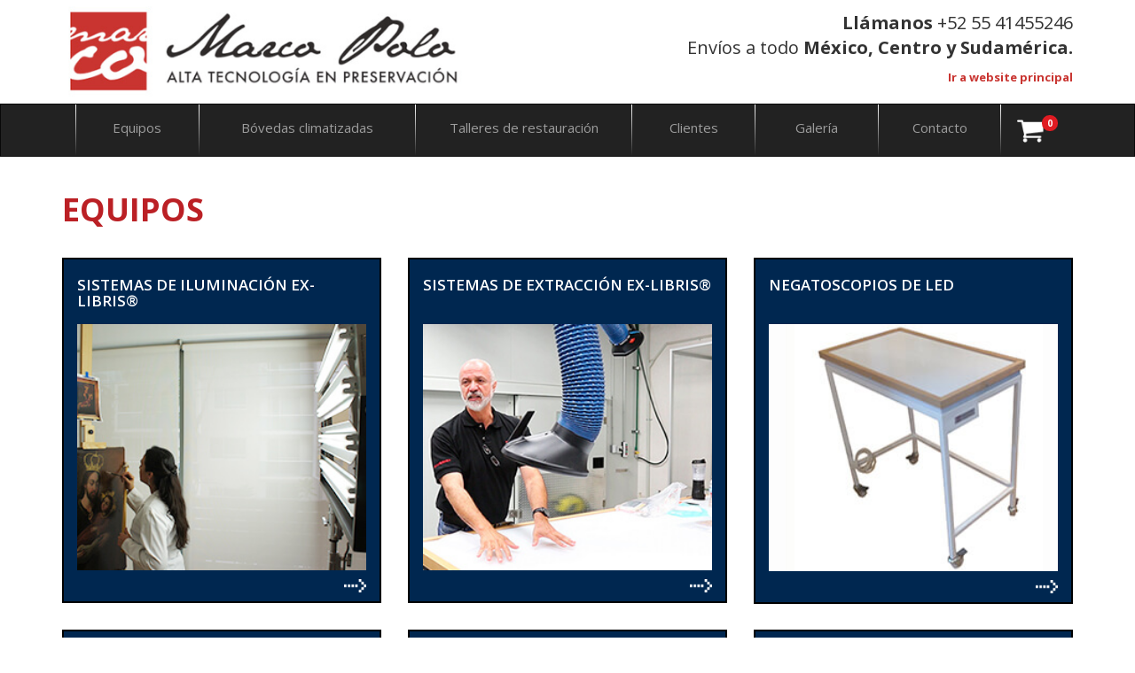

--- FILE ---
content_type: text/html
request_url: https://equipamientos.edmarcopolo.com/equipos.php
body_size: 3830
content:
		<!DOCTYPE html>
<html lang="es">
	<head>
		<title>Equipos para conservación de documentos y archivos</title>
		<meta charset="utf-8">
		<meta name="author" content="Editorial Marco Polo" />
		<meta name="viewport" content="width=device-width, initial-scale=1" >
		
	<meta name="description" content="Equipos y sistemas de fumigación, convervación, lavado, prensas, racks de segaco y de iluminación."  />				
	<meta name="keywords" content="bovedas climatizadas, taller de encuadernacion, taller de restauracion, sistema afp, camaras climatizadas, editorial marco polo, proyectos de restauracion, museos, patrimonio cultural, herramientas para restauracion"  />	
	<meta property="og:title" content="Equipos para conservación de documentos y archivos" />		
	<meta property="og:description" content="Equipos y sistemas de fumigación, convervación, lavado, prensas, racks de segaco y de iluminación." />		
	<meta property="og:url" content="https://equipamientos.edmarcopolo.com/equipos.php" />		
	<meta property="og:image" content="https://equipamientos.edmarcopolo.com/images/estructura/marco_polo_logo.jpg" />
			<meta name="geo.region" content="MX" />
		<meta name="geo.placename" content="Ciudad de M&eacute;xico" />
		<meta name="geo.position" content="19.345787;-99.162458" />
		<meta name="ICBM" content="19.345787, -99.162458" />
		<meta name="msapplication-TileColor" content="#ffc40d">
		<meta name="msapplication-TileImage" content="images/favicon/mstile-144x144.png">
		<meta name="theme-color" content="#ffffff">
		<meta name="google-site-verification" content="18QzaxoP26CT9jzj1H4LOX_c6BRMwCiO9Cgs7EhGZi8" />		
		<link rel="apple-touch-icon" sizes="57x57" href="images/favicon/apple-touch-icon-57x57.png">
		<link rel="apple-touch-icon" sizes="60x60" href="images/favicon/apple-touch-icon-60x60.png">
		<link rel="apple-touch-icon" sizes="72x72" href="images/favicon/apple-touch-icon-72x72.png">
		<link rel="apple-touch-icon" sizes="76x76" href="images/favicon/apple-touch-icon-76x76.png">
		<link rel="apple-touch-icon" sizes="114x114" href="images/favicon/apple-touch-icon-114x114.png">
		<link rel="apple-touch-icon" sizes="120x120" href="images/favicon/apple-touch-icon-120x120.png">
		<link rel="apple-touch-icon" sizes="144x144" href="images/favicon/apple-touch-icon-144x144.png">
		<link rel="apple-touch-icon" sizes="152x152" href="images/favicon/apple-touch-icon-152x152.png">
		<link rel="icon" type="image/png" href="images/favicon/favicon-32x32.png" sizes="32x32">
		<link rel="icon" type="image/png" href="images/favicon/favicon-96x96.png" sizes="96x96">
		<link rel="icon" type="image/png" href="images/favicon/favicon-16x16.png" sizes="16x16">
		<link rel="manifest" href="images/favicon/manifest.json">
		<link href="css/bootstrap.css" rel="stylesheet" type="text/css" />
		<link href="css/skin.css" rel="stylesheet" type="text/css" />
		<link href='https://fonts.googleapis.com/css?family=Open+Sans:400,300,600,700' rel='stylesheet' type='text/css'>
		<link rel="stylesheet" href="https://maxcdn.bootstrapcdn.com/font-awesome/4.7.0/css/font-awesome.min.css" type="text/css" />
		<link rel="alternate" hreflang="x-default" href="https://equipamientos.edmarcopolo.com/equipos.php" />
	<link href="https://fonts.googleapis.com/css?family=Montserrat:300,400,500,600,700,800" rel="stylesheet">
	<link href="css/productos.css" rel="stylesheet" type="text/css" />		<link rel="canonical" href="https://equipamientos.edmarcopolo.com/equipos.php" />
		<script src="js/jquery-1.11.3.min.js"></script>
		<script src="js/bootstrap.js"></script>
		<script src="js/skin.js"></script>
		<script>
		  (function(i,s,o,g,r,a,m){i['GoogleAnalyticsObject']=r;i[r]=i[r]||function(){
		  (i[r].q=i[r].q||[]).push(arguments)},i[r].l=1*new Date();a=s.createElement(o),
		  m=s.getElementsByTagName(o)[0];a.async=1;a.src=g;m.parentNode.insertBefore(a,m)
		  })(window,document,'script','https://www.google-analytics.com/analytics.js','ga');

		  ga('create', 'UA-38641294-2', 'auto');
		  ga('send', 'pageview');

		</script>
		<!-- Google tag (gtag.js) -->
		<script async src="https://www.googletagmanager.com/gtag/js?id=G-D6V6RZPFK5"></script>
		<script>
			window.dataLayer = window.dataLayer || [];
			function gtag(){dataLayer.push(arguments);}
			gtag('js', new Date());
			gtag('config', 'G-D6V6RZPFK5');
		</script>
		<script type='text/javascript'>
			$( document).ready(function( $ ) {
				$(window).scroll(function() { 
				   var headerH = $("header").outerHeight(true);   
				   var scrollTopVal = $(this).scrollTop();
					if ( scrollTopVal > 196 ) {
						$("header").addClass("tp_fix").css({"position":"fixed","top" :"0px"});
						$(".licartc").addClass("tp_auto");
					} else {
						$("header").css({"position":"static","top" :"0px"});
						$("header").removeClass("tp_fix");
						$(".licartc").removeClass("tp_auto");
					}
				});
				
				if (screen.width < 780){		
						$(".liprdfc").removeAttr("href");
						$(".liprdfc").attr("href", "productos.php");
				}
				
			});
		</script>
		<script type="text/javascript">
	</script>	</head>
	<body>
<header>
			<div class="encabezado">
				<div class="container">
					<div class="row">
						<div class="col-lg-5 col-md-5 col-sm-4 col-xs-4 dv-top-logo">
							<a href="https://www.edmarcopolo.com/"><img src="images/estructura/marco_polo_logo.jpg" class="img-responsive" alt="Editorial Marco Polo" /></a>
						</div>
						<div class="col-lg-7 col-md-7 col-sm-8 col-xs-8 dv-top-info">
							<p id="informacion-contacto"><span class="telefonos">Llámanos</span> <!-- +52 55 41458212 | --> +52 55 41455246<br>
							   Envíos a todo <span class="telefonos">México, Centro y Sudamérica.</span>
							</p>
							<ul class="lista-items">
								<!-- <li><a target="_blank" href="https://www.edmarcopolo.com/catalogo/productos.pdf">Descarga nuestro catálogo</a></li> -->
								<li><!--<span>|</span>--> <strong><a href="https://www.edmarcopolo.com/">Ir a website principal</a></strong></li>
							</ul>
							
						</div>
					</div>
				</div>
			</div>
			<nav class="navbar navbar-inverse">
								<div class="container">
					<div class="navbar-header">
						<button class="navbar-toggle collapsed" aria-controls="navbar" aria-expanded="false" data-target="#navbar" data-toggle="collapse" type="button">
						<span class="sr-only">Menu</span>
						<span class="icon-bar"></span>
						<span class="icon-bar"></span>
						<span class="icon-bar"></span>
						</button>
							<a style="display:none" class="navbar-brand" href="#">Marco Polo</a>
						<strong class="str_mcot strvisb" onclick="mostrar_cotizar();" >
								<img src="images/estructura/carrito-cotizador-header.png" alt="cotizar" class="imgbtncot" />
								<span class="tot-cotiza">
								0								</span> 
						</strong>	
					</div>
					<div id="navbar" class="navbar-collapse collapse">
												<ul class="nav navbar-nav navegacion-mp">
							<li><a class="liprdfc" href="equipos.php">Equipos</a></li>
							<li class="lilargm"><a href="bovedas-climatizadas-con-sistema-afp.php">Bóvedas climatizadas</a></li>
							<li class="lilargm"><a href="talleres-de-restauracion-ex-libris.php">Talleres de restauración</a></li>
							<li><a href="nuestros-clientes.php">Clientes</a></li>
							<li><a href="galeria-proyectos.php">Galería</a></li>
							<li><a href="contacto.php">Contacto</a></li>
							<li class="licartc"><strong class="str_mcot" onclick="mostrar_cotizar();" >
								<img src="images/estructura/carrito-cotizador-header.png" alt="cotizar" class="imgbtncot" />
								<span class="tot-cotiza">
								0								</span> </strong>
								
							</li>
						</ul>
					</div>
				</div>
			</nav>
		</header>
				<div class="dv_sec_topsec">
			<div class="container">
				<div class="row">
					<div class="col-lg-12">
						<h1 class="tit_topsec">EQUIPOS</h1>
					</div>
				</div> 
				<div class="row">
					<div class="col-lg-4 col-md-4 col-sm-4 col-xs-4 colmpds"><a href="sistemas-de-iluminacion-ex-libris.php" ><div class="col_bl_pro">
											<h3 class="nom_equipo">SISTEMAS DE ILUMINACIÓN EX-LIBRIS®</h3>
											<div class="eq_image"><img src="images/equipos/equipos_categoria_01_iluminacion.jpg" alt="SISTEMAS DE ILUMINACIÓN EX-LIBRIS®" /></div>
											<span class="btn_goeq"></span>
										</div></a></div><div class="col-lg-4 col-md-4 col-sm-4 col-xs-4 colmpds"><a href="sistemas-de-extraccion-ex-libris.php" ><div class="col_bl_pro">
											<h3 class="nom_equipo">SISTEMAS DE EXTRACCIÓN EX-LIBRIS®</h3>
											<div class="eq_image"><img src="images/equipos/equipos_categoria_02_sist_extraccion.jpg" alt="SISTEMAS DE EXTRACCIÓN EX-LIBRIS®" /></div>
											<span class="btn_goeq"></span>
										</div></a></div><div class="col-lg-4 col-md-4 col-sm-4 col-xs-4 colmpds"><a href="negatoscopios-de-led.php" ><div class="col_bl_pro">
											<h3 class="nom_equipo">NEGATOSCOPIOS DE LED</h3>
											<div class="eq_image"><img src="images/equipos/negatoscopiocategoria.jpg" alt="NEGATOSCOPIOS DE LED" /></div>
											<span class="btn_goeq"></span>
										</div></a></div><div class="col-lg-4 col-md-4 col-sm-4 col-xs-4 colmpds"><a href="racks-de-secado-y-porta-papeles.php" ><div class="col_bl_pro">
											<h3 class="nom_equipo">RACKS DE SECADO Y PORTA PAPELES</h3>
											<div class="eq_image"><img src="images/equipos/racks categoria web.jpg" alt="RACKS DE SECADO Y PORTA PAPELES" /></div>
											<span class="btn_goeq"></span>
										</div></a></div><div class="col-lg-4 col-md-4 col-sm-4 col-xs-4 colmpds"><a href="prensas.php" ><div class="col_bl_pro">
											<h3 class="nom_equipo">PRENSAS</h3>
											<div class="eq_image"><img src="images/equipos/PRENSA EQUIPO.jpg" alt="PRENSAS" /></div>
											<span class="btn_goeq"></span>
										</div></a></div><div class="col-lg-4 col-md-4 col-sm-4 col-xs-4 colmpds"><a href="mesas-de-succion.php" ><div class="col_bl_pro">
											<h3 class="nom_equipo">MESAS DE SUCCIÓN</h3>
											<div class="eq_image"><img src="images/equipos/equipos_categoria_06_mesa_succion.jpg" alt="MESAS DE SUCCIÓN" /></div>
											<span class="btn_goeq"></span>
										</div></a></div><div class="col-lg-4 col-md-4 col-sm-4 col-xs-4 colmpds"><a href="mesas-de-lavado.php" ><div class="col_bl_pro">
											<h3 class="nom_equipo">MESAS DE LAVADO</h3>
											<div class="eq_image"><img src="images/equipos/equipos_categoria_07_mesas_lavado.jpg" alt="MESAS DE LAVADO" /></div>
											<span class="btn_goeq"></span>
										</div></a></div><div class="col-lg-4 col-md-4 col-sm-4 col-xs-4 colmpds"><a href="mesas-del-conservador-ex-libris.php" ><div class="col_bl_pro">
											<h3 class="nom_equipo">MESAS DEL CONSERVADOR EX-LIBRIS®</h3>
											<div class="eq_image"><img src="images/equipos/equipos_categoria_09_mesas_conservacion.jpg" alt="MESAS DEL CONSERVADOR EX-LIBRIS®" /></div>
											<span class="btn_goeq"></span>
										</div></a></div><div class="col-lg-4 col-md-4 col-sm-4 col-xs-4 colmpds"><a href="camaras-de-fumigacion-ex-libris.php" ><div class="col_bl_pro">
											<h3 class="nom_equipo">CÁMARAS DE FUMIGACIÓN EX-LIBRIS®</h3>
											<div class="eq_image"><img src="images/equipos/equipos_categoria_10_camaras_fumigacion.jpg" alt="CÁMARAS DE FUMIGACIÓN EX-LIBRIS®" /></div>
											<span class="btn_goeq"></span>
										</div></a></div><div class="col-lg-4 col-md-4 col-sm-4 col-xs-4 colmpds"><a href="camaras-de-seguridad.php" ><div class="col_bl_pro">
											<h3 class="nom_equipo">CÁMARAS DE SEGURIDAD</h3>
											<div class="eq_image"><img src="images/equipos/camaraseguridadcategoria.jpg" alt="CÁMARAS DE SEGURIDAD" /></div>
											<span class="btn_goeq"></span>
										</div></a></div><div class="col-lg-4 col-md-4 col-sm-4 col-xs-4 colmpds"><a href="mobiliario.php" ><div class="col_bl_pro">
											<h3 class="nom_equipo">MOBILIARIO</h3>
											<div class="eq_image"><img src="images/equipos/gabinetechico.jpg" alt="MOBILIARIO" /></div>
											<span class="btn_goeq"></span>
										</div></a></div><div class="col-lg-4 col-md-4 col-sm-4 col-xs-4 colmpds"><a href="otros-equipos.php" ><div class="col_bl_pro">
											<h3 class="nom_equipo">OTROS EQUIPOS</h3>
											<div class="eq_image"><img src="images/equipos/campana humectacion.jpg" alt="OTROS EQUIPOS" /></div>
											<span class="btn_goeq"></span>
										</div></a></div>﻿					
				</div>
			</div>
		</div>
		<div class="messfot">
	<div class="container">
		<h3 class="txt_frsf">La inversión en equipamientos de alta tecnología favorece la conservación de las colecciones por periodos<br> significativamente mayores y contribuye a difundir una cultura de valoración y cuidado del patrimonio cultural.</h3>
	</div>
</div>
<footer>
				<div class="container">
									<div class="row">
						<div class="col-lg-3 col-md-3 col-sm-3 col-xs-6 seccion-footer">
							<p class="tit-footer">{<a href="equipos.php">equipos</a>}</p>
							<ul class="lista-productos">
								<li><a href='camaras-de-fumigacion-ex-libris.php'>CÁMARAS DE FUMIGACIÓN EX-LIBRIS®</a></li><li><a href='camaras-de-seguridad.php'>CÁMARAS DE SEGURIDAD</a></li><li><a href='mesas-de-lavado.php'>MESAS DE LAVADO</a></li><li><a href='mesas-de-succion.php'>MESAS DE SUCCIÓN</a></li><li><a href='mesas-del-conservador-ex-libris.php'>MESAS DEL CONSERVADOR EX-LIBRIS®</a></li><li><a href='mobiliario.php'>MOBILIARIO</a></li><li><a href='negatoscopios-de-led.php'>NEGATOSCOPIOS DE LED</a></li><li><a href='otros-equipos.php'>OTROS EQUIPOS</a></li><li><a href='prensas.php'>PRENSAS</a></li><li><a href='racks-de-secado-y-porta-papeles.php'>RACKS DE SECADO Y PORTA PAPELES</a></li><li><a href='sistemas-de-extraccion-ex-libris.php'>SISTEMAS DE EXTRACCIÓN EX-LIBRIS®</a></li><li><a href='sistemas-de-iluminacion-ex-libris.php'>SISTEMAS DE ILUMINACIÓN EX-LIBRIS®</a></li>﻿							</ul>
						</div>
												<div class="col-lg-3 col-md-3 col-sm-3 col-xs-6 seccion-footer">
							<p class="tit-footer">{<a href="https://equipamientos.edmarcopolo.com/">equipamientos</a>}</p>
							<ul class="lista-productos">
								<li><a href="bovedas-climatizadas-con-sistema-afp.php">Bóvedas climatizadas</a></li>
								<li><a href="talleres-de-restauracion-ex-libris.php">Talleres de restauración</a></li>
							</ul>
							<p class="tit-footer titfsm">{<a href="servicios.php">servicios</a>}</p>
							<p class="tit-footer titfsm">{<a href="encuadernacion.php">encuadernación</a>}</p>
							<p class="tit-footer titfsm">{<a href="nuestros-clientes.php">clientes</a>}</p>
							<p class="tit-footer titfsm">{<a href="galeria-proyectos.php">galería de proyectos</a>}</p>
						</div>
						<div class="col-lg-3 col-md-3 col-sm-3 col-xs-6 seccion-footer">
							<p class="tit-footer">{<a href="contacto.php">contáctanos</a>}</p>
							<span>Proyectos especiales: <br> info@edmarcopolo.com</span>
							<span>Cotizaciones: <br> ventas@edmarcopolo.com</span>
							<span><!-- +52 55 41458212 <br> -->+52 55 41455246</span>
						</div>
						<div class="col-lg-3 col-md-3 col-sm-4 col-xs-6 seccion-footer">
							<p class="tit-footer">{síguenos}</p>
							<ul class="lista-sociales-footer">
								<li><a href="https://www.facebook.com/edmarcopolo" target="_blank"><img src="images/estructura/facebook.png" alt="Facebook" /> Facebook</a></li>
								<!-- <li><a href="https://twitter.com/edmarcopolo" target="_blank"><img src="images/estructura/twitter.png" alt="Twitter" /> Twitter</a></li> -->
								<!-- <li><a class="lired" href="https://plus.google.com/+EditorialMarcoPoloSAdeCV" target="_blank"><img src="images/estructura/google.png" alt="Google+" /> Google+</a></li> -->
								<li><a class="lired" href="https://www.youtube.com/channel/UCCjy7j2jG_rOCaNw_7zin0g" target="_blank"><img src="images/estructura/youtube.png" alt="YouTube" /> YouTube</a></li>
							</ul>
							<div class="ac-payp">
								Aceptamos pagos con <img src="images/estructura/paga_con_paypal.png" alt="paypal" /><br>
								<span>Hasta por $10,000.00 MXN o $ 500.00 USD.</span>
							</div>
						</div>
					</div>
					<div class="row div-copy">
						<p>Copyright © 2026 Editorial Marco Polo S.A. de C.V.    <a href="https://www.edmarcopolo.com/sitemap.php">Mapa del sitio</a> - <a href="https://www.edmarcopolo.com/aviso-de-privacidad.php">Aviso de privacidad</a></p>
					</div>
				</div>
				
				<div class="pop_carrito" onclick='ocultar();'></div>
				<div class="contenido_pop"><div class='carts'></div><div class='generar'></div></div>
			
			</footer>
			<!--Start of Tawk.to Script-->
<script type="text/javascript">
var Tawk_API=Tawk_API||{}, Tawk_LoadStart=new Date();
(function(){
var s1=document.createElement("script"),s0=document.getElementsByTagName("script")[0];
s1.async=true;
s1.src='https://embed.tawk.to/5e9f38f135bcbb0c9ab35aa5/default';
s1.charset='UTF-8';
s1.setAttribute('crossorigin','*');
s0.parentNode.insertBefore(s1,s0);
})();
</script>
<!--End of Tawk.to Script-->	</body>
</html>


--- FILE ---
content_type: text/css
request_url: https://equipamientos.edmarcopolo.com/css/skin.css
body_size: 3528
content:
* {
    font-family: "Open Sans",sans-serif;
}
.lista-productos li {
    float: left;
    width: 100%;
    margin: 0 0 10px 0;
}
.lired:hover {
    color: #f64729 !important;
}
.c_complete {
    float: left;
    margin: 5px 0;
	float: left;
    width: 100%;
}
.strvisb{
	display: none;
	left: 20px;
    position: absolute;
    top: -7px;
    width: auto !important;
}
.panel_tipop{
	float: left;
	width: 100%;
}
.nombre_proyg {
    float: left;
    width: 100%;
    font-size: 18px;
    color: #002750;
    margin: 0 0 20px 0;
    font-weight: 700;
}
.lista_galg{
	float: left;
    width: 100%;
    padding: 0;
    list-style: none;
	margin: 0;
}
.lista_galg li {
    float: left;
    width: 17.6%;
	padding: 0 0 2.5% 0;
    margin: 0 1.5% 0 1.5%;
}
.lista_galg li:first-child {
    margin: 0 1.5% 0 0;
}
.lista_galg li:nth-child(5n) {
	margin: 0 0 0 1.5%;
}
.lista_galg li:nth-child(6n) {
	 margin: 0 1.5% 0 0;
}
.lista_galg li img{
	float: left;
    width: 100%;
}
.c_list_prod label {
    margin: 0;
}
.str_mcot {
    float: left;
    margin: 17px 0 0;
    width: 100%;
	cursor: pointer;
}
.c_list_prod input {
    color: black;
    float: right;
    margin: 0 0 0 14px;
    text-align: center;
    width: 60px;
}
.c_list_prod > li {
    float: left;
    margin: 0;
	text-align: right;
    width: 100%;
}
.c_blproducto {
    border-bottom: 1px solid #ddd;
    float: left;
    padding: 15px 0 0;
    width: 100%;
}
.c_img_prod {
    float: left;
    margin: 0 0 0 -16px;
    overflow: hidden;
    width: 30%;
}
.c_img_prod > img {
    margin: -20px 0 0 16px;
    max-width: 100%;
}
.c_datos_prod {
    float: left;
    width: 70%;
}
.c_list_prod {
    float: left;
    list-style: outside none none;
    margin: 0 5%;
    padding: 0;
    width: 90%;
}
.titfsm{
	margin: 8px 0 8px !important;
}
.carts {
    box-sizing: border-box;
    float: left;
    height: 65%;
    overflow-y: scroll;
    padding: 3% 5%;
    position: relative;
    width: 100%;
}
.c_nameprod {
    color: #db5b37;
    margin: 0 0 5px !important;
}
.c_btns_cot {
    float: left;
    width: 100%;
}
.anadir_mas, .pop_a { 
    border-radius: 1px;
    color: white;
    cursor: pointer;
    float: left;
    font-size: 16px;
    font-weight: 400;
    height: 40px;
    margin: 12px 5% 0;
    padding: 6px 0 0;
    text-align: center;
    text-decoration: none;
    width: 90%;
}
.c_remove {
    color: #da1a20;
    cursor: pointer;
    float: right;
    margin: 4px 0 3px;
}
.pop_a{
	background: #00a651 none repeat scroll 0 0;
	border: 2px solid #00a651;
}
.anadir_mas {
	background: #AE3734 none repeat scroll 0 0;
	border: 2px solid #AE3734;
}
.anadir_mas:hover{
	background-color: #A02826;
	color: white;
    text-decoration: none;
}
.pop_a:hover {
    background-color: #019649;
    color: white;
    text-decoration: none;
}
.dv_sec_topsec {
    float: left;
    width: 100%;
    margin: 40px 0 40px 0;
}
.smr_gal{
	border: 2px solid white;
    color: white;
    padding: 3px 12px 3px 12px;
    border-radius: 5px;
    font-size: 20px;
    text-decoration: none;
    margin: 0 0 0px 25px;
}
.smr_gal:hover{
	background-color: white;
	color: #bb2025;
	text-decoration: none;
}
.tit_topsec {
    font-size: 36px;
    color: #bb2025;
    margin: 0px 0 35px 0;
    font-weight: 700;
}
.p_micro_baz{
	float: left;
    width: 100%;
    font-weight: 700;
    font-size: 18px;
    color: #002750;
    margin: 0 0 30px 0;
}
.messfot{
	float: left;
    width: 100%;
    margin: 0 0 30px 0;
}
.txt_frsf{
	float: left;
    width: 80%;
    border-left: 2px solid #bb2025;
    font-size: 16px;
    color: #bb2025;
    font-weight: 600;
    font-style: italic;
    margin: 0 10% 0 10%;
    line-height: 22px;
    padding: 12px 0 12px 15px;
}
.contenido-pop-videos {
    background-color: rgba(187, 32, 37, 0.8);
    border: medium none;
    border-radius: 0;
}
.content-prevv{
	float: left;
	width: 100%;
	position: relative;
}
.imgprvpl {
    position: absolute;
    left: 38%;
    top: 25%;
	-webkit-transform:scale(0.8); /*Webkit: Scale down image to 0.8x original size*/
	-moz-transform:scale(0.8); /*Mozilla scale version*/
	-o-transform:scale(0.8); /*Opera scale version*/
	-webkit-transition-duration: 0.4s; /*Webkit: Animation duration*/
	-moz-transition-duration: 0.4s; /*Mozilla duration version*/
	-o-transition-duration: 0.4s; /*Opera duration version*/
}
.imgprvpl:hover{
	-webkit-transform:scale(1); /*Webkit:Modificamos tamaÃ±o a escala*/
	-moz-transform:scale(1); /*Mozilla:Modificamos tamaÃ±o a escala*/
	-o-transform:scale(1); /*Opera:Modificamos tamaÃ±o a escala*/
	-webkit-transition-duration: 0.4s; /*Webkit:DuraciÃ³n de la animaciÃ³n*/
	-moz-transition-duration: 0.4s; /*Mozilla:DuraciÃ³n de la animaciÃ³*/
	-o-transition-duration: 0.4s; /*Opera:DuraciÃ³n de la animaciÃ³*/
}
.close-pop:hover, .close-pop:focus {
    opacity: 1;
}
.aviso-cabeza {
    color: white;
    text-align: center;
}
.modal-header .close-pop {
    margin-top: -8px;
}
.close-pop {
    font-size: 35px;
    font-weight: bold;
    opacity: 1;
    text-shadow: 0 1px 0 #fff;
}
.list_micro{
	float: left;
    width: 100%;
    padding: 0 0 0 18px;
    font-size: 16px;
}
.p_micro {
    font-size: 16px;
    color: #000000;
    text-align: justify;
    margin: 0 0 15px 0;
    float: left;
}
.dv_microbl {
    float: left;
    width: 100%;
    color: white;
    padding: 20px;
    background-color: #002750;
    margin: 0 0 12px 0;
}
.titbl_az{
	float: left;
    width: 100%;
    margin: 0 0 25px 0;
    font-size: 16px;
    font-weight: 800;
}
.lista_exlib {
    float: left;
    width: 94%;
    padding: 0px 0 0 12px;
    font-weight: 800;
    font-size: 16px;
    list-style: none;
}
.lista_exlib li {
    position: relative;
    padding: 0 0 0 8px;
}
.lista_exlib li::before {
    content: "\f138";
    font-family: FontAwesome;
    position: absolute;
    top: 0px;
    left: -12px;
}
.vid_seccionmic{
	float: left;
    width: 100%;
}
.p_microsml{
	font-size: 24px !important;
    font-weight: 400 !important;
    width: 94% !important;
}
.list_cursmicro{
	float: left;
    width: 80%;
    list-style: none;
    padding: 0;
    margin: 10px 10% 30px 10%;
}
.list_cursmicro li , .titulo_gal{
    float: left;
    width: 100%;
    margin: 0 0 20px 0;
    color: white;
    background-color: #002750;
    font-size: 24px;
    font-weight: 700;
    padding: 5px 30px 5px 30px;
}
.subtitlepm{
	float: left;
    width: 100%;
    color: #bb2025;
    margin: 0 0 15px 0;
    font-size: 16px;
}
.vid_seccionmicimg{
	float: left;
    width: 100%;
    cursor: pointer;
}
.marc-red {
    color: white;
    font-size: 38px;
    font-weight: bold;
}
.dv_galsec {
    float: left;
    width: 100%;
    margin: 0 0 35px 0;
}
.slidermicro{
	max-width: 760px;
    margin: 0 auto !important;
    display: block;
}
.flexslider .flex-direction-nav a,
.flexslider .flex-direction-nav a {
display: block !important; /* I added this line */
}
.flex-direction-nav .flex-disabled {
    cursor: default;
    opacity: 1 !important;
}
.flex-caption {
    background-color: rgba(0,0,0,0.8);
    bottom: 0;
    color: #fff;
    font-size: 24px;
    left: 0;
    line-height: 26px;
    padding: 2%;
    text-shadow: 0 -1px 0 rgba(0, 0, 0, 0.3);
    width: 100%;
	position: absolute;
	margin: 0;
	font-weight: 600;
}
.flex-caption > span {
    font-size: 16px;
    font-weight: 500;
}
.flex-next {
    background-image: url("../images/estructura/marco_polo_bovedas_derecha.png");
}
.flex-prev {
    background-image: url("../images/estructura/marco_polo_bovedas_izquierda.png");
}
.flex-direction-nav a {
    color: transparent !important;
    opacity: 1 !important;
    text-shadow: unset !important;
}
.flex-direction-nav a::before {
    text-shadow: unset !important;
}
.flex-direction-nav a::before {
    color: transparent !important;
}
.flex-direction-nav .flex-prev {
    left: -48px !important;
}
.flex-direction-nav .flex-next {
    right: -48px !important;
}
.line_dvmicr {
    float: left;
    height: 2px;
    width: 100%;
    background-color: #8e8e8e;
    margin: 25px 0 45px 0;
}
.textequipos{
	float: left;
    width: 100%;
    background-color: #bb2025;
    color: white;
    margin: 30px 0 15px 0;
}
.text-center-red {
    color: white;
    font-family: Open sans;
    font-size: 24px;
}
.text-center-red > h3 {
    font-size: 32px;
    font-weight: 900;
    text-align: center;
    text-transform: uppercase;
    margin: 12px 0 15px 0;
}
.h3trsmal {
    font-size: 26px !important;
}
.tit_cotizacion {
    color: #c93430;
    float: left;
    font-size: 26px;
    font-weight: 400;
    margin: 5px 0;
    text-align: center;
    width: 100%;
}
.sin_carrito {
    font-size: 22px;
    font-weight: 300;
    margin-top: 80%;
    position: relative;
    text-align: center;
}
.tp_fix {
    background-color: white;
    float: left;
    width: 100%;
    z-index: 999;
}
.tp_auto{
	min-height: auto !important;
}
.tp_fix .img-responsive {
    width: 225px;
}
.tp_fix #informacion-contacto {
    font-size: 13px;
    margin: 10px 0 0;
}
.tp_fix .nav.navbar-nav.navegacion-mp a {
    font-size: 14px;
    padding-bottom: 12px;
    padding-top: 12px;
	min-height: auto;
}
.tp_fix .nav.navbar-nav.navegacion-mp .dbnva {
	padding: 2px 0 2px 0 !important;
}
.tp_fix .nav.navbar-nav.navegacion-mp .licartc .str_mcot {
    margin: 12px 0 0 !important;
}
.tp_fix .btn-buscador{
	height: 25px;
}
.tp_fix .form-control{
	height: 25px;
}
.tp_fix .btn-buscador{
	 padding: 3px 12px;
}
.tp_fix .navbar{
	min-height: 40px;
}
.tp_fix .lista-items{
	margin: 3px 0;
}
.seccion-footer a {
    color: white;
    text-decoration: none;
}
.seccion-footer a:hover {
    color: #318ecd;
}
.lista-productos li a {
    color: white;
}
.lista-productos li a:hover {
    color: #318ecd;
    text-decoration: none;
}
.lista-items {
    color: #c93430;
    font-size: 13px;
    list-style: outside none none;
    padding: 0;
    text-align: right;
}
.div-copy a {
    color: white;
}
.lista-items li {
    display: inline-block;
}
#informacion-contacto {
    font-size: 20px;
    margin: 12px 0 10px;
    text-align: right;
}
.fram_home{
	width: 560px;
	height: 315px;
	border: 0px;
}
.telefonos:first-child {
}
.telefonos {
    font-weight: bold;
}
.navegacion-mp {
    width: 100%;
}
.navegacion-mp > li {
    border-image: linear-gradient(to bottom, white, rgba(0, 0, 0, 0)) 0 100% 0 1%;
	border-image: -webkit-linear-gradient(to bottom, white, rgba(0, 0, 0, 0)) 0 100% 0 1%;
	border-image: -moz-linear-gradient(to bottom, white, rgba(0, 0, 0, 0)) 0 100% 0 1%;
	border-image: -o-linear-gradient(to bottom, white, rgba(0, 0, 0, 0)) 0 100% 0 1%;
    border-left-style: solid;
    border-width: 1px;
    text-align: center;
    width: 12.5%;
}
.lilargm{
	width: 22% !important;
}
.navegacion-mp > li > a {
	min-height: 58px;
    padding: 16px 0 7px 0;
    font-size: 15px;
}
.dbnva {
    padding: 7px 0 7px 0 !important;
    background-color: rgba(219,91,55,1);
    color: white !important;
}
.dbnva:hover{
    background-color: rgba(219,91,55,1) !important;
    color: white !important;
}
.licompleto form{
	margin: 12px 0 7px 0;
}
.marc-white {
    color: white;
    font-size: 38px;
    font-weight: bold;
}
/* cart*/
.pop_carrito {
    background: rgba(0, 0, 0, 0.6) none repeat scroll 0 0;
    display: none;
    height: 100%;
    position: fixed;
    top: 0;
    width: 100%;
    z-index: 999;
}
.contenido_pop {
    background: #000 none repeat scroll 0 0;
    border-left: 1px solid #444;
    box-shadow: 1px 1px 1px 1px #444;
    height: 100%;
    position: fixed;
    right: -100%;
    top: 0;
    width: 25%;
    z-index: 1000;
}
/* ------ */
footer {
    background-color: #232020;
    color: white;
    float: left;
    width: 100%;
}
.licartc {
    width: 6% !important;
    min-height: 58px;
}
.imgbtncot {
    height: auto;
    margin: 0 5%;
    max-width: 30px !important;
	position: relative;
}
.tot-cotiza {
    background-color: #e01b22;
    border-radius: 8.5px;
    color: white;
    font-family: "Open Sans",light;
    font-size: 10px;
    height: 18px;
    line-height: 18px;
    position: absolute;
    right: 2px;
    text-align: center;
    top: 12px;
    transition: opacity 0.2s ease 0s;
    width: 18px;
}
.div-copy {
    border-top: 1px solid white;
    margin-top: 20px;
    text-align: center;
}
.div-copy > p {
    float: left;
    font-size: 13px;
    font-weight: 600;
    margin: 15px 0;
    text-align: center;
    width: 100%;
}
.tit-footer {
    float: left;
    font-size: 17px;
    font-weight: 600;
    margin: 20px 0 25px;
    width: 100%;
}
.lista-productos {
    float: left;
    list-style: outside none none;
    padding: 0;
    width: 100%;
}
.col-productos {
    float: left;
    width: 50%;
}
.col-productos > ul {
    float: left;
    list-style: outside none none;
    padding: 0;
    width: 100%;
}
.lista-sociales-footer {
    float: left;
    list-style: outside none none;
    padding: 0;
    width: 100%;
}
.lista-sociales-footer > li {
    float: left;
    margin-bottom: 15px;
    width: 50%;
}
.seccion-footer {
    font-size: 12px;
}
.lineas-dobles {
    background-color: #c03438;
    border-bottom: 1px solid black;
    border-top: 1px solid black;
    height: 317px;
}
.navbar {
    margin: 0;
}
.text-red {
    color: #c03438;
    font-size: 17px;
}
p {
    font-size: 14px;
}
.btn-marco {
    border-radius: 0;
    font-weight: 800;
}
.seccion-footer > span {
    float: left;
    margin-bottom: 17px;
    width: 100%;
}
.licompleto {
    width: 20% !important;
}
.navbar {
    border-radius: 0;
}
.frm-buscador:-moz-placeholder {
    color: white;
    font-size: 12px;
}
.frm-buscador::-moz-placeholder {
    color: white;
    font-size: 12px;
}
.frm-buscador {
    background-color: #8e8e8d;
    border: 1px solid transparent;
    font-size: 12px;
    width: 100% !important;
}
.frm-buscador:focus {
    border-color: #8e8e8d;
    box-shadow: none;
    color: white;
    outline: 0 none;
}
.btn-buscador {
    background-color: #8e8e8d;
    border-color: transparent;
    color: white;
    font-size: 12px;
    height: 34px;
    padding: 7px 12px;
}
.btn-buscador:hover, .btn-buscador:focus, .btn-buscador:active {
    background-color: #8e8e8d;
    border-color: transparent;
    color: white;
}
.text-white {
    color: white;
    font-size: 24px;
    font-weight: 800;
    margin-top: 0;
    text-transform: uppercase;
}
.lista-sociales-footer a {
    color: white;
    text-decoration: none;
}
.lista-sociales-footer a:hover {
    color: #318ECD;
    text-decoration: none;
}
.div-copy a:hover {
    color: #318ecd;
    text-decoration: none;
}
.lista-items a {
    color: #c93430;
    text-decoration: none;
}
.lista-items a:hover {
    text-decoration: underline;
}
@media (max-width: 1024px) {
	#informacion-contacto {
		font-size: 16px;
		margin: 15px 0 0;
	}
	.navegacion-mp > li > a {
    font-size: 12px;
	}
}
@media (max-width: 930px) {
		.contenido_pop{
		width: 35%;

	}
}
@media (max-width: 870px) {
	.slidermicro {
		max-width: 80%;
	}
	.dvaf1, .dvaf2{
		width: 100%;
	}
	.tit_topsec{
		font-size: 26px;
	}
	.h3trsmal, .marc-red{
		font-size: 16px !important;
	}
	.smr_gal{
		display: table;
		margin: 10px auto;	
	}
	.flex-caption{
		font-size: 16px;
		line-height: initial;
	}
}
@media (max-width: 780px) {
    .lista_galg li:nth-child(6n){
        margin: 0 1.5% 0 1.5%;
    }
    .lista_galg li:nth-child(5n){
        margin: 0 1.5% 0 1.5%;
    }
   
	.contenido_pop{
		width: 35%;
	}
	.navegacion-mp > li {
    border: none;
    width: 100%!important;
	border-bottom: 1px solid transparent;
    box-shadow: 0 1px 0 rgba(255, 255, 255, 0.1) inset;
	border-color: #101010;
	}
	.navbar-nav {
		margin: 0px;
	}
	.licompleto {
		width: 100% !important;
	}
	#informacion-contacto {
		font-size: 14px;
	}
	header{
		position: static!important;
		top: 0px !important
	}
	.dbnva{
		background-color: transparent;
		color: #9d9d9d !important;
		padding: 18px 0 11px 0 !important;
	}
	.dbnva:hover{
		background-color: transparent !important;
		color: white !important;
	}
	.dbnva br{
		display: none;
	}
	.tp_fix .nav.navbar-nav.navegacion-mp .dbnva {
		background-color: transparent;
		color: #9d9d9d !important;
		padding: 18px 0 11px 0 !important;
	}
	#informacion-contacto{
		display: none;
	}
	.licartc {
    display: none !important;
}
	.strvisb{
		display:block;
	}
	.list_cursmicro li, .titulo_gal{
		font-size: 18px;
	}
	.nombre_proyg{
		font-size: 16px;
	}
	.lista_galg li{
		width: 30.6%;
	}
}
@media (max-width: 600px) {
	.contenido_pop{
		width: 60%;
	}
	.dv-top-logo {
    text-align: center;
    width: 100%;
	}
	.dv-top-logo .img-responsive {
    float: none;
    margin: -15px auto 8px;
    max-width: 70%;
	}
	.dv-top-info {
    margin-bottom: 20px;
    width: 100%;
	}
}
@media (max-width: 460px) {
	.slidermicro {
    max-width: 65%;
	}
	.lista_galg li:first-child{
		margin: 0 1.5% 0 1.5%;
	}
	.lista_galg li {
		width: 47%;
	}
}
@media (max-width: 420px) {
	.tit-footer{
		font-size: 12px;
	}
	.contenido_pop{
		width: 65%;
	}
	.seccion-footer:nth-child(3){
		width: 100%;
	}
	.flex-caption{
		display:none;
	}
	.imgprvpl {
    left: 30%;
    top: 20%;
    width: 100px;
	}
}
@media (max-width: 300px) {
	.lista_galg li {
    width: 98%;
	}
}

--- FILE ---
content_type: text/css
request_url: https://equipamientos.edmarcopolo.com/css/productos.css
body_size: 511
content:
.col_bl_pro {
    float: left;
    width: 100%;
    background-color: #002750;
    color: white;
    position: relative;
    margin: 0 0 8% 0;
    padding: 20px 15px 35px 15px;
    border: 2px solid #000000;
	min-height: 340px;
}
.nom_equipo {
    float: left;
    width: 100%;
    margin: 0 0 15px 0;
    font-size: 17px;
    font-weight: 600;
    min-height: 38px;
}
.eq_image{
	float: left;
    width: 100%;
}
.eq_image img{
	float: left;
    width: 100%;
}
.btn_goeq {
	position: absolute;
    width: 25px;
    background: url(../images/estructura/flecha_banner_categorias.png) no-repeat;
    background-size: 100% 100%;
    bottom: 10px;
    height: 15px;
    right: 15px;
    float: right;
}
.col_prod_micro{
	float: left;
	width: 100%;
	margin: 0 0 25px 0;
	padding: 12px;
	border: 1px solid #000000;
}
.img_prod_micro{
	float: left;
	width: 36%;
	padding: 0 20px 0 0px;
}
.cont_micro_prod{ 
	float: left;
	width: 64%;
}
.titulo_producto_mc{
	color: #bb2025;
	float: left;
	width: 100%;
	margin: 5px 0 15px 0;
	font-size: 18px;
	font-weight: 600;
}
.btn_acciones_mc {
    float: right;
    width: 190px;
    color: white;
    margin: 0 0 0 15px;
    height: 30px;
    text-align: center;
    border: 0px;
	position: relative;
	cursor: pointer;
}
.btn_pmc {
    background-color: #bb2025;
    padding: 5px 0 0;
}
.btn_pmc:hover{
	background-color: #9e2327;
}
.btn_pmc::before{
	content: '\f07a' !important;
	font-family: FontAwesome !important;
    position: absolute;
    right: 15px;
    top: 4px;
	color: white;
}
.lnk_pmc {
    background-color: #0066ad;
    padding: 5px 0 3px 0;
	border: 1px solid #0066ad;
}
.lnk_pmc:hover{
	background-color: #01518a;
	color: white;
	text-decoration: none;
}
.lnk_pmc::before{
	content: '\f15c' !important;
	font-family: FontAwesome !important;
    position: absolute;
    right: 20px;
    top: 4px;
	color: white;
}
.img_prod_micro img{
	width: 100%;
}
.contenido_prod_mc{
	float: left;
    width: 100%;
    min-height: 248px;
}
.descripc_enc{
	float: left;
	width: 100%;
	font-size: 16px;
	color: 000000;
}
.descripc_enc a{
	color: #bb2025;
}
.images_encua{
	float: left;
	width: 100%;
	margin: 30px 0 40px 0;
}
@media (max-width: 780px) {
	.colmpds{
		width: 50%;
	}
	.col_bl_pro{
		min-height: 300px;
	}
}
@media (max-width: 600px) {
	.tit_topsec{
		font-size: 26px;
	}
	.img_prod_micro {
		float: left;
		width: 100%;
		padding: 0 20px 0 0px;
	}
	.img_prod_micro img {
		width: auto;
		max-width: 100%;
		height: auto;
		display: table;
		margin: 0 auto;
	}
	.cont_micro_prod {
		float: left;
		width: 100%;
	}
	.btn_acciones_mc{
		margin: 0 0 20px 15px;
	}
}
@media (max-width: 480px) {
	.colmpds{
		width: 100%;
	}
}

--- FILE ---
content_type: text/javascript
request_url: https://equipamientos.edmarcopolo.com/js/skin.js
body_size: 1257
content:
$( document ).ready(function(){
	setInterval('calcular_resolucion()',5);
});
var resolucion = 0;
function calcular_resolucion(){
	resolucion = window.innerWidth;
}
function EsNumero(e, id) {
		var tecla = (document.all) ? e.keyCode : e.which;
		if (tecla == 13 || tecla == 32 || tecla == 8 || tecla == 0) return true;
		if (tecla == 46) {
			var name = document.getElementById(id).value;
			var charExists = (name.indexOf('.') >= 0) ? true : false;
			if (charExists)
				return false;
			else
				return true;
		}
		patron = /\d/; // Solo números
		te = String.fromCharCode(tecla);
		return patron.test(te);

}
function FormatoDecimales(num, prefix) {
	prefix = prefix || "";
	num = num.replace(/,/g, '');
	var splitStr = num.split(".");
	var splitLeft = splitStr[0];
	var splitRight = splitStr[1];
	if (splitRight != undefined)
		splitRight = "." + splitRight.substring(0, 2);
	else
		splitRight = "";

	var regx = /(\d+)(\d{3})/;
	while (regx.test(splitLeft)) {
		splitLeft = splitLeft.replace(regx, "$1" + "," + "$2");
	}
	if (splitLeft == "")
		splitLeft = "0";
	return prefix + splitLeft + splitRight;
}
function mostrar_cotizar(){
	$(".pop_carrito").fadeIn(300);
	$(".contenido_pop").animate({ right:"0"}, 300);
	cargar_carro();
}
function ocultar(){
	$(".pop_carrito").fadeOut(300);
	$(".contenido_pop").animate({ right:"-100%"}, 300);
}
function cargar_carro(){
	$.ajax({
		url: "datos_cotizacion.php",
		success: function(datos){
			$(".contenido_pop").html(datos);
			mostrar_total_cart();
			$(".cc_cantp").change(function(){
					var id = $(this).attr('data-cve');
					var producto = $(this).attr('data-producto');
					var cantidad = $(this).val().trim();
					var precio = $(this).attr('data-precio');
					var volumen = $(this).attr('data-desc');
					var total = 0;
					var formato = 0;
					
					if(cantidad != ""){
						if(cantidad == 0){
							alert("la cantidad debe ser mayor a cero");
						}else{
							if(volumen == 1){
								$.ajax({			
									type:"POST",
									url:"data-quote.php?ev=1",
									async:false,    
									cache:false, 
									data: {Id_producto:producto,Volumen:volumen,Cantidad:cantidad},
									success: function(resp){
											resp = parseFloat(resp);
											if(resp > 0){
												total = resp * cantidad;
												$("#c_preciod"+id).html("$ "+resp.toFixed(2)+" MXN");
												if(total > 0){
													$("#c_totald"+id).html("$ "+total.toFixed(2)+" MXN");
												}else{
													$("#c_totald"+id).html("N/A");
												}
												$("#c_txt-totalp"+id).val(total);
											}else{
												total = precio * cantidad;
												$("#c_txt-totalp"+id).val(total);
												$("#c_totald"+id).html("$ "+total.toFixed(2)+" MXN");
												$("#c_preciod"+id).html("N/A");
											}
										}
									});
							}else{
								total = precio * cantidad;
								formato = FormatoDecimales(total.toString());
								$("#c_txt-totalp"+id).val(total);
								if(total > 0){
									$("#c_totald"+id).html("$ "+formato+" MXN");
								}else{
									$("#c_totald"+id).html("N/A");
								}
								$("#c_preciod"+id).html("N/A");
							}
						}
					}else{
						alert("Introduzca la cantidad de productos");
					}
					calcular_importes_skin();
					actualizar_item_skin(id,cantidad);
				});
		}
	});
}
function c_eliminar_prod(cve){
	$.post('cotizar-operaciones.php?action=2',{
			Id:cve
		},function(e){
			mostrar_cotizar();
		});
}
function mostrar_total_cart(){
	$.ajax({			
	url:"cotizar-operaciones.php?action=4",
	async:false,    
	success: function(resp){
		$(".tot-cotiza").text(resp);
		}
	});
}
function actualizar_item_skin(id,cantidad){
	var cve = id;
	var cant = cantidad;
	
	$.ajaxSetup({ cache: false });
	$.post('cotizar-operaciones.php?action=3',{
		id:id,
		cantidad:cant
		},function(e){
	});
}
function calcular_importes_skin(){
	var iva = $("#val_iva_skin").val();
	var subtotal = 0;
	var subtotaliva = 0;
	var totalconiva = 0;
	var total = 0;
	var total_final = 0;
	
	$('.c_total-impp').each(function() {
		total += parseFloat($(this).val());
	});
	
	//totalconiva = total * iva;
	total_final = total;
	
	//total = FormatoDecimales(total.toString());
	//totalconiva = FormatoDecimales(totalconiva.toString());
	total_final = FormatoDecimales(total_final.toString())
	
	/*if(total != 0){
		$("#c_geneald").html("$ "+total+" MXN");
	}else{
		$("#c_geneald").html("N/A");
	}
	if(totalconiva != 0){
		$("#c_genealivad").html("$ "+totalconiva+" MXN");
	}else{
		$("#c_genealivad").html("N/A");
	} */
	if(total_final != 0){
		$("#c_genealfinald").html("$ "+total_final+" MXN");
	}else{
		$("#c_genealfinald").html("Cotización bajo pedido");
	}
}



